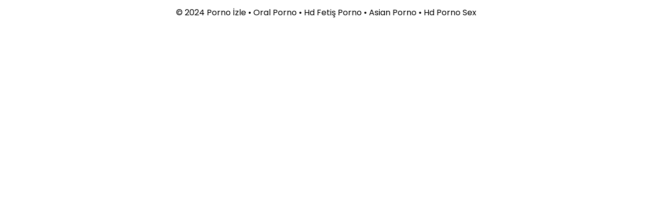

--- FILE ---
content_type: text/html; charset=UTF-8
request_url: https://criticacultural.org/
body_size: 909
content:
<!doctype html>
	<html lang="tr-TR">
	<head>
    <meta charset="utf-8">
	<meta name="viewport" content="width=device-width, initial-scale=1.0">


<link rel="preconnect" href="https://fonts.googleapis.com">
<link rel="preconnect" href="https://fonts.gstatic.com" crossorigin>
<link href="https://fonts.googleapis.com/css2?family=Poppins:ital,wght@0,100;0,200;0,300;0,400;0,500;0,600;0,700;0,800;0,900&display=swap" rel="stylesheet">


<style>
    body {
        margin: 2px;
    }
    .container {
        font-family: "Poppins", sans-serif;
        max-width: 1220px;
        width: 100%;
        margin: 0 auto;
        padding: 0;
    }

    footer {
        font-family: "Poppins", sans-serif;
        text-align: center;
        padding: 10px;
    }
</style>
<style>
    .main{max-width:1400px;margin:0 auto;padding:20px;box-sizing:border-box;text-align:center;background-color:#fff;}
    .post-list{max-width:1400px;margin:0 auto;padding:20px;box-sizing:border-box;display:flex;flex-wrap:wrap;gap:20px;justify-content:center;}
    .post-featured{background-color:#fff;width:calc(33.333% - 20px);box-sizing:border-box;}
    .post-featured img{width:100%;height:auto;display:block;}
    .post-featured h4{margin:0;padding:15px;color:#000;text-align:center;font-size:1rem;font-family:"Poppins", sans-serif;font-weight:600;line-height:1.4;}
    .post-featured h4 a{color:#000;text-decoration:none;}

    @media(max-width:1024px){
        .post-featured {width:calc(50% - 20px);}
    }
    @media(max-width:600px){
        .post-featured {width:100%;}
    }
</style>
</head>
<body>
    <footer>
        &copy; 2024 Porno İzle • Oral Porno • Hd Fetiş Porno • Asian Porno • Hd Porno Sex
    <img  src="//sstatic1.histats.com/0.gif?4898990&101" alt="" border="0">
    </footer>
</div>
<script defer src="https://static.cloudflareinsights.com/beacon.min.js/vcd15cbe7772f49c399c6a5babf22c1241717689176015" integrity="sha512-ZpsOmlRQV6y907TI0dKBHq9Md29nnaEIPlkf84rnaERnq6zvWvPUqr2ft8M1aS28oN72PdrCzSjY4U6VaAw1EQ==" data-cf-beacon='{"version":"2024.11.0","token":"4b378987796b48f2a945c2387132b742","r":1,"server_timing":{"name":{"cfCacheStatus":true,"cfEdge":true,"cfExtPri":true,"cfL4":true,"cfOrigin":true,"cfSpeedBrain":true},"location_startswith":null}}' crossorigin="anonymous"></script>
</body>
</html>

